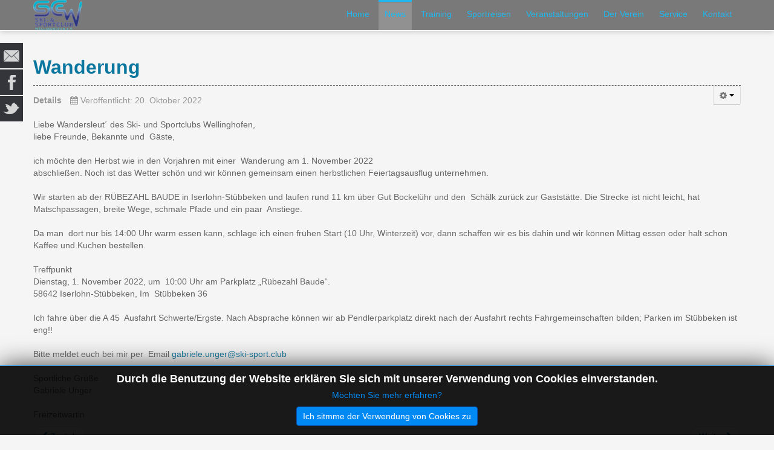

--- FILE ---
content_type: text/html; charset=utf-8
request_url: https://ski-sport.club/index.php/news/newsblog/322-wanderung-2
body_size: 10529
content:
<!DOCTYPE html>
<!--[if lt IE 7]>      <html class="no-js lt-ie9 lt-ie8 lt-ie7"  lang="de-de"> <![endif]-->
<!--[if IE 7]>         <html class="no-js lt-ie9 lt-ie8"  lang="de-de"> <![endif]-->
<!--[if IE 8]>         <html class="no-js lt-ie9"  lang="de-de"> <![endif]-->
<!--[if gt IE 8]><!--> <html class="no-js" lang="de-de"> <!--<![endif]-->
    <head>
        <meta http-equiv="X-UA-Compatible" content="IE=edge,chrome=1">
        <base href="https://ski-sport.club/index.php/news/newsblog/322-wanderung-2" />
	<meta http-equiv="content-type" content="text/html; charset=utf-8" />
	<meta name="author" content="Markus van Klev" />
	<meta name="viewport" content="width=device-width, initial-scale=1.0" />
	<meta name="generator" content="Joomla! - Open Source Content Management" />
	<title>Wanderung</title>
	<link href="/templates/pri_simple/favicon.ico" rel="shortcut icon" type="image/vnd.microsoft.icon" />
	<link href="/templates/pri_simple/css/bootstrap.min.css" rel="stylesheet" type="text/css" />
	<link href="/templates/pri_simple/css/bootstrap-responsive.min.css" rel="stylesheet" type="text/css" />
	<link href="/plugins/system/helix/css/font-awesome.css" rel="stylesheet" type="text/css" />
	<link href="/plugins/system/helix/css/mobile-menu.css" rel="stylesheet" type="text/css" />
	<link href="/templates/pri_simple/css/template.css" rel="stylesheet" type="text/css" />
	<link href="/templates/pri_simple/css/presets/preset6.css" rel="stylesheet" type="text/css" />
	<link href="/plugins/system/mediabox_ck/assets/mediaboxck.css" rel="stylesheet" type="text/css" />
	<link href="/media/mod_social_slider/css/style.css?7700807b90e3acc3fc8d0e58d2ce7f39" rel="stylesheet" type="text/css" />
	<link href="/modules/mod_jbcookies/assets/css/jbcookies.css?7700807b90e3acc3fc8d0e58d2ce7f39" rel="stylesheet" type="text/css" />
	<link href="/media/system/css/modal.css?7700807b90e3acc3fc8d0e58d2ce7f39" rel="stylesheet" type="text/css" />
	<style type="text/css">
.container{max-width:1170px}
#sp-header-wrapper{padding: 0 !important; }

#sp-main-body-wrapper{background: rgba(246, 180, 74, 0) !important; padding: 30px 0 !important; }

#sp-contentbottom-wrapper{padding: 40px 0 !important; }

#sp-header-wrapper{padding: 0 !important; }

#sp-main-body-wrapper{background: rgba(246, 180, 74, 0) !important; padding: 30px 0 !important; }

#sp-contentbottom-wrapper{padding: 40px 0 !important; }

#sp-copyright-wrapper{padding: 10px 0 !important; }

			#mbCenter, #mbToolbar {
	background-color: #1a1a1a;
	-webkit-border-radius: 10px;
	-khtml-border-radius: 10px;
	-moz-border-radius: 10px;
	border-radius: 10px;
	-webkit-box-shadow: 0px 5px 20px rgba(0,0,0,0.50);
	-khtml-box-shadow: 0px 5px 20px rgba(0,0,0,0.50);
	-moz-box-shadow: 0px 5px 20px rgba(0,0,0,0.50);
	box-shadow: 0px 5px 20px rgba(0,0,0,0.50);
	/* For IE 8 */
	-ms-filter: "progid:DXImageTransform.Microsoft.Shadow(Strength=5, Direction=180, Color='#000000')";
	/* For IE 5.5 - 7 */
	filter: progid:DXImageTransform.Microsoft.Shadow(Strength=5, Direction=180, Color='#000000');
	}
	
	#mbOverlay {
		background-color: #000000;
	}
	
	#mbCenter.mbLoading {
		background-color: #1a1a1a;
	}
	
	#mbBottom {
		color: #999999;
	}
	
	#mbTitle, #mbPrevLink, #mbNextLink, #mbCloseLink, #mbPlayLink, #mbPauseLink, #mbZoomMinus, #mbZoomValue, #mbZoomPlus {
		color: #ffffff;
	}
		.jj_sl_navigation li a {
			background-color:#33353b;
			text-align:left;
			color:#ffffff !important;
		}
		.jj_sl_navigation .jj_sprite {
			background-image: url(https://ski-sport.club/media/mod_social_slider/icons/sprite-white.png);
		}@media screen and (max-width: 480px){
				.jj_sl_navigation { display: none; }
			}.jj_sl_navigation { top:70px;
			}.jj_sl_navigation .jj_sl_custom1 a:hover{
			background-color: #21b8ef;
		 }
		 .jj_sl_navigation .jj_sl_custom2 a:hover{
			background-color: #000000;
		 }
		 .jj_sl_navigation .jj_sl_custom3 a:hover{
			background-color: #000000;
		 }
		 .jj_sl_navigation .jj_sl_custom4 a:hover{
			background-color: #000000;
		 }
		 .jj_sl_navigation .jj_sl_custom5 a:hover{
			background-color: #000000;
		 }
				.jj_sl_navigation .jj_sprite_custom.jj_custom1 {
					background-image: url(https://ski-sport.club/media/mod_social_slider/icons/mail_white.png);
				}
				.jj_sl_navigation .jj_sprite_custom.jj_custom2 {
					background-image: url(https://ski-sport.club/media/mod_social_slider/icons/icon.png);
				}
				.jj_sl_navigation .jj_sprite_custom.jj_custom3 {
					background-image: url(https://ski-sport.club/media/mod_social_slider/icons/icon.png);
				}
				.jj_sl_navigation .jj_sprite_custom.jj_custom4 {
					background-image: url(https://ski-sport.club/media/mod_social_slider/icons/icon.png);
				}
				.jj_sl_navigation .jj_sprite_custom.jj_custom5 {
					background-image: url(https://ski-sport.club/media/mod_social_slider/icons/icon.png);
				}
	</style>
	<script type="application/json" class="joomla-script-options new">{"csrf.token":"d7c81de78f182a1e223cc2e9d0afad81","system.paths":{"root":"","base":""}}</script>
	<script src="/media/jui/js/jquery.min.js?7700807b90e3acc3fc8d0e58d2ce7f39" type="text/javascript"></script>
	<script src="/media/jui/js/jquery-noconflict.js?7700807b90e3acc3fc8d0e58d2ce7f39" type="text/javascript"></script>
	<script src="/media/jui/js/jquery-migrate.min.js?7700807b90e3acc3fc8d0e58d2ce7f39" type="text/javascript"></script>
	<script src="/media/jui/js/bootstrap.min.js?7700807b90e3acc3fc8d0e58d2ce7f39" type="text/javascript"></script>
	<script src="/media/system/js/caption.js?7700807b90e3acc3fc8d0e58d2ce7f39" type="text/javascript"></script>
	<script src="/plugins/system/helix/js/jquery-noconflict.js" type="text/javascript"></script>
	<script src="/plugins/system/helix/js/modernizr-2.6.2.min.js" type="text/javascript"></script>
	<script src="/plugins/system/helix/js/helix.core.js" type="text/javascript"></script>
	<script src="/plugins/system/helix/js/menu.js" type="text/javascript"></script>
	<script src="/plugins/system/mediabox_ck/assets/mediaboxck.min.js?ver=2.3.5" type="text/javascript"></script>
	<script src="/media/system/js/mootools-core.js?7700807b90e3acc3fc8d0e58d2ce7f39" type="text/javascript"></script>
	<script src="/media/system/js/core.js?7700807b90e3acc3fc8d0e58d2ce7f39" type="text/javascript"></script>
	<script src="/media/system/js/mootools-more.js?7700807b90e3acc3fc8d0e58d2ce7f39" type="text/javascript"></script>
	<script src="/media/system/js/modal.js?7700807b90e3acc3fc8d0e58d2ce7f39" type="text/javascript"></script>
	<script type="text/javascript">
jQuery(function($){ initTooltips(); $("body").on("subform-row-add", initTooltips); function initTooltips (event, container) { container = container || document;$(container).find(".hasTooltip").tooltip({"html": true,"container": "body"});} });jQuery(window).on('load',  function() {
				new JCaption('img.caption');
			});spnoConflict(function($){

					function mainmenu() {
						$('.sp-menu').spmenu({
							startLevel: 0,
							direction: 'ltr',
							initOffset: {
								x: 0,
								y: 0
							},
							subOffset: {
								x: 0,
								y: 0
							},
							center: 0
						});
			}

			mainmenu();

			$(window).on('resize',function(){
				mainmenu();
			});


			});
						Mediabox.scanPage = function() {
							var links = jQuery('a').filter(function(i) {
								if ( jQuery(this).attr('rel') 
										&& jQuery(this).data('mediaboxck_done') != '1') {
									var patt = new RegExp(/^lightbox/i);
									return patt.test(jQuery(this).attr('rel'));
								}
							});
							if (! links.length) return false;

							new Mediaboxck(links, {
								overlayOpacity : 	0.7,
								resizeOpening : 	1,
								resizeDuration : 	240,
								initialWidth : 		320,
								initialHeight : 	180,
								fullWidth : 		'0',
								defaultWidth : 		'640',
								defaultHeight : 	'360',
								showCaption : 		1,
								showCounter : 		1,
								loop : 				0,
								isMobileEnable: 	1,
								// mobileDetection: 	'resolution',
								isMobile: 			false,
								mobileResolution: 	'640',
								attribType :		'rel',
								showToolbar :		'0',
								diapoTime :			'3000',
								diapoAutoplay :		'0',
								medialoop :		false,
								showZoom :		0,
								counterText: '({x} of {y})',
								playerpath: '/plugins/system/mediabox_ck/assets/NonverBlaster.swf'
							}, null, function(curlink, el) {
								var rel0 = curlink.rel.replace(/[[]|]/gi," ");
								var relsize = rel0.split(" ");
								return (curlink == el) || ((curlink.rel.length > 8) && el.rel.match(relsize[1]));
							});
						};
					jQuery(document).ready(function(){
						Mediabox.scanPage();
					});

		jQuery(function($) {
			SqueezeBox.initialize({});
			initSqueezeBox();
			$(document).on('subform-row-add', initSqueezeBox);

			function initSqueezeBox(event, container)
			{
				SqueezeBox.assign($(container || document).find('a.jbcookies').get(), {
					parse: 'rel'
				});
			}
		});

		window.jModalClose = function () {
			SqueezeBox.close();
		};

		// Add extra modal close functionality for tinyMCE-based editors
		document.onreadystatechange = function () {
			if (document.readyState == 'interactive' && typeof tinyMCE != 'undefined' && tinyMCE)
			{
				if (typeof window.jModalClose_no_tinyMCE === 'undefined')
				{
					window.jModalClose_no_tinyMCE = typeof(jModalClose) == 'function'  ?  jModalClose  :  false;

					jModalClose = function () {
						if (window.jModalClose_no_tinyMCE) window.jModalClose_no_tinyMCE.apply(this, arguments);
						tinyMCE.activeEditor.windowManager.close();
					};
				}

				if (typeof window.SqueezeBoxClose_no_tinyMCE === 'undefined')
				{
					if (typeof(SqueezeBox) == 'undefined')  SqueezeBox = {};
					window.SqueezeBoxClose_no_tinyMCE = typeof(SqueezeBox.close) == 'function'  ?  SqueezeBox.close  :  false;

					SqueezeBox.close = function () {
						if (window.SqueezeBoxClose_no_tinyMCE)  window.SqueezeBoxClose_no_tinyMCE.apply(this, arguments);
						tinyMCE.activeEditor.windowManager.close();
					};
				}
			}
		};
		
	</script>

            

<!-- BEGIN Advanced Google Analytics - http://deconf.com/advanced-google-analytics-joomla/ -->

<script type="text/javascript">
(function($){
	$(window).load(function() {
		if (this._gat) {
			tks = this._gat._getTrackers();
			ga_track = function(p) {
				for (i=0; i < tks.length; i++) {
					var n = tks[i]._getName() !== "" ? tks[i]._getName()+"." : "";
					a = [];
					for (i2=0; i2 < p.length; i2++) {
						var b = i2===0 ? n+p[i2] : p[i2];
						a.push(b);
					}
					_gaq.push(a);
				}
			};
			$('a').filter(function() {
				return this.href.match(/.*\.(zip|mp3|mpeg|pdf|doc*|ppt*|xls*|jpeg|png|gif|tiff)/);
			}).click(function(e) {
				ga_track(['_trackEvent', 'download', 'click', this.href]);
			});
			$('a[href^="mailto"]').click(function(e) {
				ga_track(['_trackSocial', 'email', 'send', this.href]);
			 });
			var loc = location.host.split('.');
			while (loc.length > 2) { loc.shift(); }
			loc = loc.join('.');
			var localURLs = [
							  loc,
							  'ski-club-wellinghofen.de'
							];
			$('a[href^="http"]').filter(function() {
				for (var i = 0; i < localURLs.length; i++) {
					if (this.href.indexOf(localURLs[i]) == -1) return this.href;
				}
			}).click(function(e) {
				ga_track(['_trackEvent', 'outbound', 'click', this.href]);
			});
		}
	});
})(jQuery);
</script>

<script type="text/javascript">
var _gaq = _gaq || [];
_gaq.push(['_setAccount', 'UA-52065827-1'], ['_gat._anonymizeIp'], ['_setCustomVar',1,'author','Markus van Klev',3], ['_setCustomVar',2,'categories','Newsblog',3], ['_setCustomVar',3,'year','2022',3], ['_setCustomVar',4,'user-type','guest',3], ['_trackPageview']);

(function() {
var ga = document.createElement('script'); ga.type = 'text/javascript'; ga.async = true;
ga.src = ('https:' == document.location.protocol ? 'https://' : 'http://') + 'stats.g.doubleclick.net/dc.js';
var s = document.getElementsByTagName('script')[0]; s.parentNode.insertBefore(ga, s);
})();

</script>
<!-- END Advanced Google Analytics -->


</head>
    <body  class="article subpage  ltr preset6 menu-newsblog responsive bg hfeed clearfix">
		<div class="body-innerwrapper">
        <!--[if lt IE 8]>
        <div class="chromeframe alert alert-danger" style="text-align:center">You are using an <strong>outdated</strong> browser. Please <a target="_blank" href="http://browsehappy.com/">upgrade your browser</a> or <a target="_blank" href="http://www.google.com/chromeframe/?redirect=true">activate Google Chrome Frame</a> to improve your experience.</div>
        <![endif]-->
        <header id="sp-header-wrapper" 
                class=" "><div class="container"><div class="row-fluid" id="header">
<div id="sp-logo" class="span4"><div class="logo-wrapper"><a href="/"><img alt="" class="image-logo" src="/images/Logo2018.png" /></a></div></div>

<div id="sp-menu" class="span8">	


			<div id="sp-main-menu" class="visible-desktop">
				<ul class="sp-menu level-0"><li class="menu-item first"><a href="https://ski-sport.club/" class="menu-item first" ><span class="menu"><span class="menu-title">Home</span></span></a></li><li class="menu-item active parent "><a href="/index.php/news" class="menu-item active parent " ><span class="menu"><span class="menu-title">News</span></span></a><div class="sp-submenu"><div class="sp-submenu-wrap"><div class="sp-submenu-inner clearfix" style="width: 200px;"><div class="megacol col1 first" style="width: 200px;"><ul class="sp-menu level-1"><li class="menu-item active first"><a href="/index.php/news/newsblog" class="menu-item active first" ><span class="menu"><span class="menu-title">Newsblog</span></span></a></li><li class="menu-item last"><a href="/index.php/news/newsletter" class="menu-item last" ><span class="menu"><span class="menu-title">Newsletter Anmeldung</span></span></a></li></ul></div></div></div></div></li><li class="menu-item parent "><a href="/index.php/trainig" class="menu-item parent " ><span class="menu"><span class="menu-title">Training</span></span></a><div class="sp-submenu"><div class="sp-submenu-wrap"><div class="sp-submenu-inner clearfix" style="width: 200px;"><div class="megacol col1 first" style="width: 200px;"><ul class="sp-menu level-1"><li class="menu-item first parent "><a href="/index.php/trainig/uebersicht" class="menu-item first parent " ><span class="menu"><span class="menu-title">Übersicht</span></span></a><div class="sp-submenu"><div class="sp-submenu-wrap"><div class="sp-submenu-inner clearfix" style="width: 200px;"><div class="megacol col1 first" style="width: 200px;"><ul class="sp-menu level-2"><li class="menu-item first"><a href="/index.php/trainig/uebersicht/fit-mix-und-volleyball" class="menu-item first" ><span class="menu"><span class="menu-title">Fit-Mix und Volleyball</span></span></a></li><li class="menu-item"><a href="/index.php/trainig/uebersicht/yoga" class="menu-item" ><span class="menu"><span class="menu-title">Yoga</span></span></a></li><li class="menu-item"><a href="/index.php/trainig/uebersicht/fit-mixx" class="menu-item" ><span class="menu"><span class="menu-title">Fit-Mix</span></span></a></li><li class="menu-item"><a href="/index.php/trainig/uebersicht/badminton" class="menu-item" ><span class="menu"><span class="menu-title">Badminton</span></span></a></li><li class="menu-item"><a href="/index.php/trainig/uebersicht/grosse-spiele" class="menu-item" ><span class="menu"><span class="menu-title">Große Spiele</span></span></a></li><li class="menu-item"><a href="/index.php/trainig/uebersicht/sanftes-rueckentraining" class="menu-item" ><span class="menu"><span class="menu-title">Sanftes Rückentraining</span></span></a></li><li class="menu-item"><a href="/index.php/trainig/uebersicht/turnen-eltern-kind" class="menu-item" ><span class="menu"><span class="menu-title">Eltern-Kind-Turnen</span></span></a></li><li class="menu-item"><a href="/index.php/trainig/uebersicht/turnen-kleinkinder" class="menu-item" ><span class="menu"><span class="menu-title">Kleinkinder-Turnen (ohne Eltern)</span></span></a></li><li class="menu-item last"><a href="/index.php/trainig/uebersicht/turnen-kinder" class="menu-item last" ><span class="menu"><span class="menu-title">Kinderturnen</span></span></a></li></ul></div></div></div></div></li><li class="menu-item parent "><a href="#" class="menu-item parent "><span class="menu"><span class="menu-title">Kurs-Angebote</span></span></a><div class="sp-submenu"><div class="sp-submenu-wrap"><div class="sp-submenu-inner clearfix" style="width: 200px;"><div class="megacol col1 first" style="width: 200px;"><ul class="sp-menu level-2"><li class="menu-item first"><a href="/index.php/trainig/kurs-angebote/aqua-fitness" class="menu-item first" ><span class="menu"><span class="menu-title">Aqua-Fitness</span></span></a></li><li class="menu-item last"><a href="/index.php/trainig/kurs-angebote/fit-mix" class="menu-item last" ><span class="menu"><span class="menu-title">Fit-Mix</span></span></a></li></ul></div></div></div></div></li><li class="menu-item last parent "><a href="#" class="menu-item last parent "><span class="menu"><span class="menu-title">Specials</span></span></a><div class="sp-submenu"><div class="sp-submenu-wrap"><div class="sp-submenu-inner clearfix" style="width: 200px;"><div class="megacol col1 first" style="width: 200px;"><ul class="sp-menu level-2"><li class="menu-item first"><a href="/index.php/trainig/specials/wasserski" class="menu-item first" ><span class="menu"><span class="menu-title">Wasserski</span></span></a></li><li class="menu-item"><a href="/index.php/trainig/specials/langlauf-golfplatz-winterhalbjahr" class="menu-item" ><span class="menu"><span class="menu-title">Langlauf auf dem Golfplatz</span></span></a></li><li class="menu-item last"><a href="/index.php/trainig/specials/beachvolleyball" class="menu-item last" ><span class="menu"><span class="menu-title">Beachvolleyball</span></span></a></li></ul></div></div></div></div></li></ul></div></div></div></div></li><li class="menu-item parent "><a href="/index.php/sportreisen" class="menu-item parent " ><span class="menu"><span class="menu-title">Sportreisen</span></span></a><div class="sp-submenu"><div class="sp-submenu-wrap"><div class="sp-submenu-inner clearfix" style="width: 200px;"><div class="megacol col1 first" style="width: 200px;"><ul class="sp-menu level-1"><li class="menu-item first"><a href="/index.php/sportreisen/sportreisen" class="menu-item first" ><span class="menu"><span class="menu-title">Sportreisen</span></span></a></li></ul></div></div></div></div></li><li class="menu-item parent "><a href="/index.php/veranstaltungen" class="menu-item parent " ><span class="menu"><span class="menu-title">Veranstaltungen</span></span></a><div class="sp-submenu"><div class="sp-submenu-wrap"><div class="sp-submenu-inner clearfix" style="width: 200px;"><div class="megacol col1 first" style="width: 200px;"><ul class="sp-menu level-1"><li class="menu-item first"><a href="/index.php/veranstaltungen/scw-termine" class="menu-item first" ><span class="menu"><span class="menu-title">SCW Termine</span></span></a></li><li class="menu-item last"><a href="/index.php/veranstaltungen/fortbildungen" class="menu-item last" ><span class="menu"><span class="menu-title">Aus- und Fortbildungen</span></span></a></li></ul></div></div></div></div></li><li class="menu-item parent "><a href="/index.php/der-verein" class="menu-item parent " ><span class="menu"><span class="menu-title">Der Verein</span></span></a><div class="sp-submenu"><div class="sp-submenu-wrap"><div class="sp-submenu-inner clearfix" style="width: 200px;"><div class="megacol col1 first" style="width: 200px;"><ul class="sp-menu level-1"><li class="menu-item first"><a href="/index.php/der-verein/ueber-uns" class="menu-item first" ><span class="menu"><span class="menu-title">Über uns</span></span></a></li><li class="menu-item"><a href="/index.php/der-verein/mitarbeiter" class="menu-item" ><span class="menu"><span class="menu-title">Mitarbeiter</span></span></a></li><li class="menu-item last"><a href="/index.php/der-verein/mitglied-werden" class="menu-item last" ><span class="menu"><span class="menu-title">Mitglied werden</span></span></a></li></ul></div></div></div></div></li><li class="menu-item parent "><a href="/index.php/service" class="menu-item parent " ><span class="menu"><span class="menu-title">Service</span></span></a><div class="sp-submenu"><div class="sp-submenu-wrap"><div class="sp-submenu-inner clearfix" style="width: 200px;"><div class="megacol col1 first" style="width: 200px;"><ul class="sp-menu level-1"><li class="menu-item first"><a href="/index.php/service/downloads" class="menu-item first" ><span class="menu"><span class="menu-title">Downloads</span></span></a></li><li class="menu-item last"><a href="/index.php/service/links" class="menu-item last" ><span class="menu"><span class="menu-title">Links</span></span></a></li></ul></div></div></div></div></li><li class="menu-item last parent "><a href="/index.php/kontakt" class="menu-item last parent " ><span class="menu"><span class="menu-title">Kontakt</span></span></a><div class="sp-submenu"><div class="sp-submenu-wrap"><div class="sp-submenu-inner clearfix" style="width: 200px;"><div class="megacol col1 first" style="width: 200px;"><ul class="sp-menu level-1"><li class="menu-item first"><a href="/index.php/kontakt/kontaktdaten-geschaeftsstelle" class="menu-item first" ><span class="menu"><span class="menu-title">Kontaktdaten Geschäftsstelle</span></span></a></li><li class="menu-item last"><a href="/index.php/kontakt/kontaktdaten-vereinsheim" class="menu-item last" ><span class="menu"><span class="menu-title">Kontaktdaten Vereinsheim</span></span></a></li></ul></div></div></div></div></li></ul>        
			</div>  				
			</div>
</div></div></header><section id="sp-main-body-wrapper" 
                class=" "><div class="container"><div class="row-fluid" id="main-body">
<div id="sp-message-area" class="span12"><section id="sp-component-area-wrapper" 
                class=" "><div class="row-fluid" id="component-area">
<div id="sp-component-area" class="span12"><section id="sp-component-wrapper"><div id="sp-component"><div id="system-message-container">
	</div>
<div class="item-page">
				<div class="page-header">
		<h2>
															<a href="/index.php/news/newsblog/322-wanderung-2"> Wanderung</a>
									</h2>
	</div>
						<div class="btn-group pull-right">
			<a class="btn dropdown-toggle" data-toggle="dropdown" href="#"> <span class="icon-cog"></span> <span class="caret"></span> </a>
						<ul class="dropdown-menu actions">
								<li class="print-icon"> <a href="/index.php/news/newsblog/322-wanderung-2?tmpl=component&amp;print=1&amp;layout=default" title="Eintrag ausdrucken < Wanderung >" onclick="window.open(this.href,'win2','status=no,toolbar=no,scrollbars=yes,titlebar=no,menubar=no,resizable=yes,width=640,height=480,directories=no,location=no'); return false;" rel="nofollow">			<span class="icon-print" aria-hidden="true"></span>
		Drucken	</a> </li>
												<li class="email-icon"> <a href="/index.php/component/mailto/?tmpl=component&amp;template=pri_simple&amp;link=6fb6ec82085e6ce1b053a13c7459dcdc95e6b8d3" title="Link einem Freund via E-Mail senden" onclick="window.open(this.href,'win2','width=400,height=450,menubar=yes,resizable=yes'); return false;" rel="nofollow">			<span class="icon-envelope" aria-hidden="true"></span>
		E-Mail	</a> </li>
											</ul>
		</div>
			
			<div class="article-info muted">
			<dl class="article-info">
			<dt class="article-info-term">Details</dt>

									
							<dd class="published">
					<span class="icon-calendar"></span> Veröffentlicht: 20. Oktober 2022				</dd>
			
											
										</dl>
		</div>
	
			
			
		
								<p>Liebe Wandersleut´ des Ski- und Sportclubs Wellinghofen,<br />liebe Freunde, Bekannte und  Gäste,<br /><br />ich möchte den Herbst wie in den Vorjahren mit einer  Wanderung am 1. November 2022 <br />abschließen. Noch ist das Wetter schön und wir können gemeinsam einen herbstlichen Feiertagsausflug unternehmen.<br /><br />Wir starten ab der RÜBEZAHL BAUDE in Iserlohn-Stübbeken und laufen rund 11 km über Gut Bockelühr und den  Schälk zurück zur Gaststätte. Die Strecke ist nicht leicht, hat  Matschpassagen, breite Wege, schmale Pfade und ein paar  Anstiege.<br /><br />Da man  dort nur bis 14:00 Uhr warm essen kann, schlage ich einen frühen Start (10 Uhr, Winterzeit) vor, dann schaffen wir es bis dahin und wir können Mittag essen oder halt schon Kaffee und Kuchen bestellen.<br /><br />Treffpunkt<br />Dienstag, 1. November 2022, um  10:00 Uhr am Parkplatz „Rübezahl Baude“.<br />58642 Iserlohn-Stübbeken, Im  Stübbeken 36<br /><br />Ich fahre über die A 45  Ausfahrt Schwerte/Ergste. Nach Absprache können wir ab Pendlerparkplatz direkt nach der Ausfahrt rechts Fahrgemeinschaften bilden; Parken im Stübbeken ist eng!!<br /><br />Bitte meldet euch bei mir per  Email <span id="cloakb10bbecd1d1b1c7436b0050ade2f6cd1">Diese E-Mail-Adresse ist vor Spambots geschützt! Zur Anzeige muss JavaScript eingeschaltet sein!</span><script type='text/javascript'>
				document.getElementById('cloakb10bbecd1d1b1c7436b0050ade2f6cd1').innerHTML = '';
				var prefix = '&#109;a' + 'i&#108;' + '&#116;o';
				var path = 'hr' + 'ef' + '=';
				var addyb10bbecd1d1b1c7436b0050ade2f6cd1 = 'g&#97;br&#105;&#101;l&#101;.&#117;ng&#101;r' + '&#64;';
				addyb10bbecd1d1b1c7436b0050ade2f6cd1 = addyb10bbecd1d1b1c7436b0050ade2f6cd1 + 'sk&#105;-sp&#111;rt' + '&#46;' + 'cl&#117;b';
				var addy_textb10bbecd1d1b1c7436b0050ade2f6cd1 = 'g&#97;br&#105;&#101;l&#101;.&#117;ng&#101;r' + '&#64;' + 'sk&#105;-sp&#111;rt' + '&#46;' + 'cl&#117;b';document.getElementById('cloakb10bbecd1d1b1c7436b0050ade2f6cd1').innerHTML += '<a ' + path + '\'' + prefix + ':' + addyb10bbecd1d1b1c7436b0050ade2f6cd1 + '\'>'+addy_textb10bbecd1d1b1c7436b0050ade2f6cd1+'<\/a>';
		</script><br /><br />Sportliche Grüße<br />Gabriele Unger<br /><br />Freizeitwartin</p> 
	
	<ul class="pager pagenav">
	<li class="previous">
		<a class="hasTooltip" title="„Skibasar“ im Autohaus Bonnermann &amp; Hüls in Dortmund" aria-label="Vorheriger Beitrag: „Skibasar“ im Autohaus Bonnermann &amp; Hüls in Dortmund" href="/index.php/news/newsblog/323-skibasar-im-autohaus-bonnermann-huels-in-dortmund-7" rel="prev">
			<span class="icon-chevron-left" aria-hidden="true"></span> <span aria-hidden="true">Zurück</span>		</a>
	</li>
	<li class="next">
		<a class="hasTooltip" title="Einladung Oktoberfest 2022" aria-label="Nächster Beitrag: Einladung Oktoberfest 2022" href="/index.php/news/newsblog/314-einladung-oktoberfest-2022" rel="next">
			<span aria-hidden="true">Weiter</span> <span class="icon-chevron-right" aria-hidden="true"></span>		</a>
	</li>
</ul>
						 </div>
</div></section></div>
</div></section><section id="sp-contentbottom-wrapper" 
                class=" "><div class="container"><div class="row-fluid" id="contentbottom">
<div id="sp-contentbottom1" class="span12">	<div class="module ">	
		<div class="mod-wrapper clearfix">		
						<div class="mod-content clearfix">	
				<div class="mod-inner clearfix">
						<!--googleoff: all-->
			<style type="text/css">  
			.jb.decline.link {
				color: #37a4fc;
				padding: 0;
			}
		</style>
		<!-- Template Decline -->
		<div class="jb cookie-decline " style="display: none;">
			<p>
				Für optimalen Benutzerservice auf dieser Webseite verwenden wir Cookies.				<span class="btn btn-link jb decline link">Cookies löschen</span>
			</p>
		</div>
				<!-- Template Default bootstrap -->
		<div class="jb cookie bottom black blue ">
		    
			<!-- BG color -->
			<div class="jb cookie-bg black"></div>
		    
			<h2>Durch die Benutzung der Website erklären Sie sich mit unserer Verwendung von Cookies einverstanden.</h2>
		     
			<p> 															<!-- Button to trigger modal -->
						<a href="#jbcookies" data-toggle="modal" data-target="#jbcookies">Möchten Sie mehr erfahren?</a>
												</p>
		    
			<div class="btn jb accept blue">Ich sitmme der Verwendung von Cookies zu</div>
		    
		</div>
		
				    <!-- Modal -->
		    				<div id="jbcookies" class="modal hide fade">
					<div class="modal-header">
						<button type="button" class="close" data-dismiss="modal" aria-hidden="true">×</button>
						<h3>Information Cookies</h3>
					</div>
					<div class="modal-body">
						Cookies sind für die korrekte Funktionsweise einer Website wichtig. Um Ihnen eine angenehmere Erfahrung zu bieten, nutzen wir Cookies zum Speichern Ihrer Anmeldedaten, um für sichere Anmeldung zu sorgen, um statistische Daten zur Optimierung der Website-Funktionen zu erheben und um Ihnen Inhalt bereitzustellen, der auf Ihre Interessen zugeschnitten ist. Klicken Sie auf „Stimme zu und weiter“, um Cookies zu akzeptieren und direkt zur Website weiter zu navigieren.					</div>
					<div class="modal-footer">
						<button class="btn" data-dismiss="modal" aria-hidden="true">Schließen</button>
					</div>
				</div>
						
		<!--googleon: all-->
	<script type="text/javascript">
	    jQuery(document).ready(function () { 
	    	var url = 'https://ski-sport.club/';
			
			function setCookie(c_name,value,exdays,domain)
			{
				if (domain) {domain = '; domain=' + domain}
				var exdate=new Date();
				exdate.setDate(exdate.getDate() + exdays);
				var c_value=escape(value) + ((exdays==null) ? "" : "; expires="+exdate.toUTCString()) + "; path=/" + domain;

				document.cookie=c_name + "=" + c_value;
			}
			
			function readCookie(name) {
				var nameEQ = name + "=";
				var jb = document.cookie.split(';');
				for(var i=0;i < jb.length;i++) {
					var c = jb[i];
					while (c.charAt(0)==' ') c = c.substring(1,c.length);
						if (c.indexOf(nameEQ) == 0) return c.substring(nameEQ.length,c.length);
					}
				return null;
			}
		    
			var $jb_cookie = jQuery('.jb.cookie');
			var $jb_infoaccept = jQuery('.jb.accept');
			var jbcookies = readCookie('jbcookies');
			if(!(jbcookies == "yes")){
				$jb_cookie.delay(1000).slideDown('fast'); 
				$jb_infoaccept.click(function(){
					setCookie("jbcookies","yes",90,"");
					$jb_cookie.slideUp('slow');
					jQuery('.jb.cookie-decline').fadeIn('slow', function() {});

									});
			}

			jQuery('.jb.decline').click(function(){
				setCookie("jbcookies","",0,"");
									window.location.reload();
							});
	    });
	</script>

				</div>
			</div>
		</div>
	</div>
	<div class="gap"></div>
	</div>
</div></div></section></div>
</div></div></section><section id="sp-copyright-wrapper" 
                class=" "><div class="container"><div class="row-fluid" id="copyright">
<div id="sp-copyright" class="span5"><span class="copyright">Copyright ©  2026 Ski- und Sportclub Wellinghofen e.V. - All Rights Reserved.</span> </div>

<div id="sp-socialmedia" class="span4">	<div class="module ">	
		<div class="mod-wrapper clearfix">		
						<div class="mod-content clearfix">	
				<div class="mod-inner clearfix">
					

<div class="custom"  >
	<p><a href="/index.php/news/newsletter" target="_blank"><img src="/media/mod_social_slider/icons/mail_white.png" alt="" width="32" height="32" /></a><a href="https://www.facebook.com/" target="_blank"><img src="/media/mod_social_slider/icons/facebook-white.png" alt="" width="32" height="32" /></a><a href="https://twitter.com/SCWeV" target="_blank"><img src="/media/mod_social_slider/icons/twitter-white.png" alt="" width="32" height="32" /></a></p></div>
				</div>
			</div>
		</div>
	</div>
	<div class="gap"></div>
	</div>

<div id="sp-social" class="span3"><ul class="nav ">
<li class="item-121"><a href="/index.php/impressum" >Impressum</a></li><li class="item-354"><a href="/index.php/datenschutz" >Datenschutz</a></li></ul>
<ul class="jj_sl_navigation jj_transition left"><li class="jj_sl_custom1"><a href="/index.php/news/newsletter" target="_blank"><span class="jj_social_text">Newsletter</span><span class="jj_sprite_custom jj_custom1"></span></a></li><li class="jj_sl_facebook"><a href="https://www.facebook.com/scwev" target="_blank"><span class="jj_social_text">Bei Facebook teilen</span><span class="jj_sprite jj_facebook"></span></a></li><li class="jj_sl_twitter"><a href="https://twitter.com/SCWeV" target="_blank"><span class="jj_social_text">Bei Twitter teilen</span><span class="jj_sprite jj_twitter"></span></a></li></ul></div>
</div></div></section>	

		<a class="hidden-desktop btn btn-inverse sp-main-menu-toggler" href="#" data-toggle="collapse" data-target=".nav-collapse">
			<i class="icon-align-justify"></i>
		</a>

		<div class="hidden-desktop sp-mobile-menu nav-collapse collapse">
			<ul class=""><li class="menu-item first"><a href="https://ski-sport.club/" class="menu-item first" ><span class="menu"><span class="menu-title">Home</span></span></a></li><li class="menu-item active parent"><a href="/index.php/news" class="menu-item active parent" ><span class="menu"><span class="menu-title">News</span></span></a><span class="sp-menu-toggler collapsed" data-toggle="collapse" data-target=".collapse-103"><i class="icon-angle-right"></i><i class="icon-angle-down"></i></span><ul class="collapse collapse-103"><li class="menu-item active first"><a href="/index.php/news/newsblog" class="menu-item active first" ><span class="menu"><span class="menu-title">Newsblog</span></span></a></li><li class="menu-item last"><a href="/index.php/news/newsletter" class="menu-item last" ><span class="menu"><span class="menu-title">Newsletter Anmeldung</span></span></a></li></ul></li><li class="menu-item parent"><a href="/index.php/trainig" class="menu-item parent" ><span class="menu"><span class="menu-title">Training</span></span></a><span class="sp-menu-toggler collapsed" data-toggle="collapse" data-target=".collapse-128"><i class="icon-angle-right"></i><i class="icon-angle-down"></i></span><ul class="collapse collapse-128"><li class="menu-item first parent"><a href="/index.php/trainig/uebersicht" class="menu-item first parent" ><span class="menu"><span class="menu-title">Übersicht</span></span></a><span class="sp-menu-toggler collapsed" data-toggle="collapse" data-target=".collapse-167"><i class="icon-angle-right"></i><i class="icon-angle-down"></i></span><ul class="collapse collapse-167"><li class="menu-item first"><a href="/index.php/trainig/uebersicht/fit-mix-und-volleyball" class="menu-item first" ><span class="menu"><span class="menu-title">Fit-Mix und Volleyball</span></span></a></li><li class="menu-item"><a href="/index.php/trainig/uebersicht/yoga" class="menu-item" ><span class="menu"><span class="menu-title">Yoga</span></span></a></li><li class="menu-item"><a href="/index.php/trainig/uebersicht/fit-mixx" class="menu-item" ><span class="menu"><span class="menu-title">Fit-Mix</span></span></a></li><li class="menu-item"><a href="/index.php/trainig/uebersicht/badminton" class="menu-item" ><span class="menu"><span class="menu-title">Badminton</span></span></a></li><li class="menu-item"><a href="/index.php/trainig/uebersicht/grosse-spiele" class="menu-item" ><span class="menu"><span class="menu-title">Große Spiele</span></span></a></li><li class="menu-item"><a href="/index.php/trainig/uebersicht/sanftes-rueckentraining" class="menu-item" ><span class="menu"><span class="menu-title">Sanftes Rückentraining</span></span></a></li><li class="menu-item"><a href="/index.php/trainig/uebersicht/turnen-eltern-kind" class="menu-item" ><span class="menu"><span class="menu-title">Eltern-Kind-Turnen</span></span></a></li><li class="menu-item"><a href="/index.php/trainig/uebersicht/turnen-kleinkinder" class="menu-item" ><span class="menu"><span class="menu-title">Kleinkinder-Turnen (ohne Eltern)</span></span></a></li><li class="menu-item last"><a href="/index.php/trainig/uebersicht/turnen-kinder" class="menu-item last" ><span class="menu"><span class="menu-title">Kinderturnen</span></span></a></li></ul></li><li class="menu-item parent"><a href="#" class="menu-item parent"><span class="menu"><span class="menu-title">Kurs-Angebote</span></span></a><span class="sp-menu-toggler collapsed" data-toggle="collapse" data-target=".collapse-307"><i class="icon-angle-right"></i><i class="icon-angle-down"></i></span><ul class="collapse collapse-307"><li class="menu-item first"><a href="/index.php/trainig/kurs-angebote/aqua-fitness" class="menu-item first" ><span class="menu"><span class="menu-title">Aqua-Fitness</span></span></a></li><li class="menu-item last"><a href="/index.php/trainig/kurs-angebote/fit-mix" class="menu-item last" ><span class="menu"><span class="menu-title">Fit-Mix</span></span></a></li></ul></li><li class="menu-item last parent"><a href="#" class="menu-item last parent"><span class="menu"><span class="menu-title">Specials</span></span></a><span class="sp-menu-toggler collapsed" data-toggle="collapse" data-target=".collapse-265"><i class="icon-angle-right"></i><i class="icon-angle-down"></i></span><ul class="collapse collapse-265"><li class="menu-item first"><a href="/index.php/trainig/specials/wasserski" class="menu-item first" ><span class="menu"><span class="menu-title">Wasserski</span></span></a></li><li class="menu-item"><a href="/index.php/trainig/specials/langlauf-golfplatz-winterhalbjahr" class="menu-item" ><span class="menu"><span class="menu-title">Langlauf auf dem Golfplatz</span></span></a></li><li class="menu-item last"><a href="/index.php/trainig/specials/beachvolleyball" class="menu-item last" ><span class="menu"><span class="menu-title">Beachvolleyball</span></span></a></li></ul></li></ul></li><li class="menu-item parent"><a href="/index.php/sportreisen" class="menu-item parent" ><span class="menu"><span class="menu-title">Sportreisen</span></span></a><span class="sp-menu-toggler collapsed" data-toggle="collapse" data-target=".collapse-355"><i class="icon-angle-right"></i><i class="icon-angle-down"></i></span><ul class="collapse collapse-355"><li class="menu-item first"><a href="/index.php/sportreisen/sportreisen" class="menu-item first" ><span class="menu"><span class="menu-title">Sportreisen</span></span></a></li></ul></li><li class="menu-item parent"><a href="/index.php/veranstaltungen" class="menu-item parent" ><span class="menu"><span class="menu-title">Veranstaltungen</span></span></a><span class="sp-menu-toggler collapsed" data-toggle="collapse" data-target=".collapse-120"><i class="icon-angle-right"></i><i class="icon-angle-down"></i></span><ul class="collapse collapse-120"><li class="menu-item first"><a href="/index.php/veranstaltungen/scw-termine" class="menu-item first" ><span class="menu"><span class="menu-title">SCW Termine</span></span></a></li><li class="menu-item last"><a href="/index.php/veranstaltungen/fortbildungen" class="menu-item last" ><span class="menu"><span class="menu-title">Aus- und Fortbildungen</span></span></a></li></ul></li><li class="menu-item parent"><a href="/index.php/der-verein" class="menu-item parent" ><span class="menu"><span class="menu-title">Der Verein</span></span></a><span class="sp-menu-toggler collapsed" data-toggle="collapse" data-target=".collapse-118"><i class="icon-angle-right"></i><i class="icon-angle-down"></i></span><ul class="collapse collapse-118"><li class="menu-item first"><a href="/index.php/der-verein/ueber-uns" class="menu-item first" ><span class="menu"><span class="menu-title">Über uns</span></span></a></li><li class="menu-item"><a href="/index.php/der-verein/mitarbeiter" class="menu-item" ><span class="menu"><span class="menu-title">Mitarbeiter</span></span></a></li><li class="menu-item last"><a href="/index.php/der-verein/mitglied-werden" class="menu-item last" ><span class="menu"><span class="menu-title">Mitglied werden</span></span></a></li></ul></li><li class="menu-item parent"><a href="/index.php/service" class="menu-item parent" ><span class="menu"><span class="menu-title">Service</span></span></a><span class="sp-menu-toggler collapsed" data-toggle="collapse" data-target=".collapse-122"><i class="icon-angle-right"></i><i class="icon-angle-down"></i></span><ul class="collapse collapse-122"><li class="menu-item first"><a href="/index.php/service/downloads" class="menu-item first" ><span class="menu"><span class="menu-title">Downloads</span></span></a></li><li class="menu-item last"><a href="/index.php/service/links" class="menu-item last" ><span class="menu"><span class="menu-title">Links</span></span></a></li></ul></li><li class="menu-item last parent"><a href="/index.php/kontakt" class="menu-item last parent" ><span class="menu"><span class="menu-title">Kontakt</span></span></a><span class="sp-menu-toggler collapsed" data-toggle="collapse" data-target=".collapse-115"><i class="icon-angle-right"></i><i class="icon-angle-down"></i></span><ul class="collapse collapse-115"><li class="menu-item first"><a href="/index.php/kontakt/kontaktdaten-geschaeftsstelle" class="menu-item first" ><span class="menu"><span class="menu-title">Kontaktdaten Geschäftsstelle</span></span></a></li><li class="menu-item last"><a href="/index.php/kontakt/kontaktdaten-vereinsheim" class="menu-item last" ><span class="menu"><span class="menu-title">Kontaktdaten Vereinsheim</span></span></a></li></ul></li></ul>   
		</div>
		    <a id="pri-totop" class="backtotop" href="#"><i class="icon-chevron-up"></i></a>

    <script type="text/javascript">
        jQuery(".backtotop").addClass("hidden-top");
			jQuery(window).scroll(function () {
			if (jQuery(this).scrollTop() === 0) {
				jQuery(".backtotop").addClass("hidden-top")
			} else {
				jQuery(".backtotop").removeClass("hidden-top")
			}
		});

		jQuery('.backtotop').click(function () {
			jQuery('body,html').animate({
					scrollTop:0
				}, 1200);
			return false;
		});
    </script>
        
		</div>
    </body>
</html>

--- FILE ---
content_type: text/css
request_url: https://ski-sport.club/templates/pri_simple/css/presets/preset6.css
body_size: 4435
content:
.clearfix {
  *zoom: 1;
}
.clearfix:before,
.clearfix:after {
  display: table;
  content: "";
  line-height: 0;
}
.clearfix:after {
  clear: both;
}
.hide-text {
  font: 0/0 a;
  color: transparent;
  text-shadow: none;
  background-color: transparent;
  border: 0;
}
.input-block-level {
  display: block;
  width: 100%;
  min-height: 30px;
  -webkit-box-sizing: border-box;
  -moz-box-sizing: border-box;
  box-sizing: border-box;
}
a:not(.btn) {
  color: #0b779f;
}
a:not(.btn):hover {
  color: #21B8EF;
}
body {
  color: #666666;
}
body.bg {
  background: #f5f5f5;
}
#sp-header-wrapper {
  background: #797979;
  height: 50px;
  width: 100%;
  -webkit-box-shadow: 0 0 10px 0 rgba(0,0,0,0.3);
  -moz-box-shadow: 0 0 10px 0 rgba(0,0,0,0.3);
  box-shadow: 0 0 10px 0 rgba(0,0,0,0.3);
  z-index: 1001;
}
#sp-header-wrapper .logo {
  background-image: url(../../images/presets/preset6/logo.png);
}
#sp-feature-wrapper {
  background: #868686;
}
#sp-feature-wrapper a:not(.btn) {
  color: #80d6f6;
}
#sp-feature-wrapper a:not(.btn):hover {
  color: #dff5fd;
}
#sp-main-menu ul {
  list-style: none;
  margin: 0;
  padding: 0;
}
#sp-main-menu ul.level-0 > li {
  display: inline-block;
  padding: 0;
  position: relative;
}
#sp-main-menu ul.level-0 > li a {
  color: #21B8EF;
}
#sp-main-menu ul.level-0 > li a .menu-desc {
  color: #999;
}
#sp-main-menu ul.level-0 > li:hover,
#sp-main-menu ul.level-0 > li.active {
  border-top: 3px solid #21B8EF;
}
#sp-main-menu ul.level-0 > li:hover {
  border-top: 3px solid #21B8EF;
}
.module.highlighted {
  background: #3498DB;
}
.module.highlighted a {
  color: #fff !important;
}
#sp-copyright-wrapper,
#sp-footer-wrapper {
  background: #797979;
  color: #fff;
  border-top: 1px solid #6c6c6c;
}
#sp-copyright-wrapper a:not(.btn),
#sp-footer-wrapper a:not(.btn) {
  color: #51c7f2;
}
#sp-copyright-wrapper a:not(.btn):hover,
#sp-footer-wrapper a:not(.btn):hover {
  color: #b0e6f9;
}
#sp-footer-wrapper {
  border-top: 1px solid #6c6c6c;
}
#sp-footer-wrapper::after {
  background: #676767;
}
.sp-border {
  border-top: 1px solid #6c6c6c;
}
.sp-border::after {
  background: #676767;
}
.btn-primary,
button,
input[type='submit'],
input[type='button'],
submit {
  color: #fff;
  text-shadow: 0 -1px 0 rgba(0,0,0,0.25);
  background-color: #217aef;
  background-image: -moz-linear-gradient(top,#2196ef,#2151ef);
  background-image: -webkit-gradient(linear,0 0,0 100%,from(#2196ef),to(#2151ef));
  background-image: -webkit-linear-gradient(top,#2196ef,#2151ef);
  background-image: -o-linear-gradient(top,#2196ef,#2151ef);
  background-image: linear-gradient(to bottom,#2196ef,#2151ef);
  background-repeat: repeat-x;
  filter: progid:DXImageTransform.Microsoft.gradient(startColorstr='#ff2195ee', endColorstr='#ff2050ef', GradientType=0);
  border-color: #2151ef #2151ef #0d35b6;
  border-color: rgba(0,0,0,0.1) rgba(0,0,0,0.1) rgba(0,0,0,0.25);
  *background-color: #2151ef;
  filter: progid:DXImageTransform.Microsoft.gradient(enabled = false);
}
.btn-primary:hover,
.btn-primary:active,
.btn-primary.active,
.btn-primary.disabled,
.btn-primary[disabled],
button:hover,
button:active,
button.active,
button.disabled,
button[disabled],
input[type='submit']:hover,
input[type='submit']:active,
input[type='submit'].active,
input[type='submit'].disabled,
input[type='submit'][disabled],
input[type='button']:hover,
input[type='button']:active,
input[type='button'].active,
input[type='button'].disabled,
input[type='button'][disabled],
submit:hover,
submit:active,
submit.active,
submit.disabled,
submit[disabled] {
  color: #fff;
  background-color: #2151ef;
  *background-color: #1142e6;
}
.btn-primary:active,
.btn-primary.active,
button:active,
button.active,
input[type='submit']:active,
input[type='submit'].active,
input[type='button']:active,
input[type='button'].active,
submit:active,
submit.active {
  background-color: #0f3bce \9;
}
.backtotop {
  background-color: #21B8EF;
  width: 45px;
  bottom: 30px;
  right: 10px;
  min-height: 45px;
  overflow: hidden;
  z-index: 403;
  position: fixed;
  display: block;
  text-align: center;
  color: white !important;
  -webkit-border-radius: 45px;
  -moz-border-radius: 45px;
  border-radius: 45px;
  -webkit-transition: all 0.7s ease-in-out 0s;
  -moz-transition: all 0.7s ease-in-out 0s;
  -o-transition: all 0.7s ease-in-out 0s;
  transition: all 0.7s ease-in-out 0s;
}
.backtotop.hidden-top {
  bottom: -100px;
}
.backtotop:hover {
  background-color: #797979;
}
.backtotop i {
  font-size: 24px;
  line-height: 38px;
}


--- FILE ---
content_type: text/javascript
request_url: https://ski-sport.club/plugins/system/mediabox_ck/assets/mediaboxck.min.js?ver=2.3.5
body_size: 27371
content:
var Mediabox;!function(c){var e;null==c.browser&&(e=navigator.userAgent.toLowerCase(),c.browser={version:(e.match(/.+(?:rv|it|ra|ie|me)[/: ]([d.]+)/)||[])[1],chrome:/chrome/.test(e),safari:/webkit/.test(e)&&!/chrome/.test(e),opera:/opera/.test(e),msie:/msie/.test(e)&&!/opera/.test(e),ios:/(iPod|iPhone|iPad)/.test(e),mozilla:/mozilla/.test(e)&&!/(compatible|webkit)/.test(e)});var n,a,o,s,r,l,d,h,m,p,u,t,g,w,f,b,v,y,k,x,I,C,M,j,T,P,W,H,L,B,_,D,F,A,S,E,V,O,N,z,X,Z,Y,q,R,G=new Image,U=new Image,Q="none",$="mediaBox";function J(){p=c(window).width(),u=c(window).height();var e=K();f.css({width:e.width,height:e.height,top:e.top,marginTop:e.marginTop,marginLeft:e.marginLeft}),te(),ee()}function K(){p=c(window).width(),u=c(window).height(),null==_&&(_=n.defaultHeight),_>=u-n.imgPadding&&X/p<=Z/u&&!f.hasClass("mediaboxckmobile")?(l=c(window).scrollTop()+c(window).height()/2,tmpHeight=u-n.imgPadding,tmpWidth=parseInt(tmpHeight/_*B,10),b.css({width:tmpWidth,height:tmpHeight}),v.css({width:tmpWidth-R+"px"}),x.css({width:tmpWidth-R+"px"}),tmpWidth=b.outerWidth(),tmpHeight=b.outerHeight()+v.outerHeight()):B>=p-n.imgPadding&&_/u<B/p&&!f.hasClass("mediaboxckmobile")?(l=c(window).scrollTop()+c(window).height()/2,tmpWidth=p-n.imgPadding,tmpHeight=parseInt(tmpWidth/B*_,10),b.css({width:tmpWidth,height:tmpHeight}),v.css({width:tmpWidth-R+"px"}),x.css({width:tmpWidth-R+"px"}),tmpWidth=b.outerWidth(),tmpHeight=b.outerHeight()+v.outerHeight()):B<p-n.imgPadding&&!f.hasClass("mediaboxckmobile")&&(l=c(window).scrollTop()+c(window).height()/2,tmpWidth=B,tmpHeight=_,b.css({width:tmpWidth,height:tmpHeight}),v.css({width:tmpWidth-R+"px"}),x.css({width:tmpWidth-R+"px"}),tmpWidth=b.outerWidth(),tmpHeight=b.outerHeight()+v.outerHeight());var e=new Array;return centerw=b.outerWidth(),centerh=b.outerHeight()+v.outerHeight(),e.width=centerw,e.height=centerh,e.top=c(window).scrollTop()+c(window).height()/2,e.marginTop=-centerh/2,e.marginLeft=-centerw/2,e}function ee(){f.hasClass("mediaboxckmobile")?b.find("object,iframe, video, audio").height("calc(100% - "+parseInt(v.height())+"px)"):b.find("object, iframe, video, audio").height(b.height())}function te(){var e=b.find("img");f.hasClass("mediaboxckmobile")?e.css({top:"0%",marginTop:(c(window).height()-e.height())/2,left:"0%",marginLeft:(c(window).width()-e.width())/2}):e.css({top:"0%",marginTop:"0"})}function ie(e){if(n.keyboardAlpha)switch(e.code){case 27:case 88:case 67:ye();break;case 37:case 80:ae();break;case 39:case 78:oe()}else switch(e.keyCode){case 27:ye();break;case 37:ae();break;case 39:oe()}if(n.keyboardStop)return!1}function ae(){return ce(),we(s)}function oe(){return ce(),we(r)}jQuery(document).ready(function(){w=c('<div id="mbOverlay" />').css("display","none").click(ye),f=c('<div id="mbCenter" />').css("display","none"),D=c('<div id="mbToolbar" />').css("display","none"),c(document.body).append(w,f),f.append(c('<div id="mbContainer" />')),container=c("#mbContainer"),container.append(c('<div id="mbMedia" />')),b=c("#mbMedia"),f.append(v=c('<div id="mbBottom">')),closeLink=c('<a id="mbCloseLink" href="#" />').click(ye),M=c('<a id="mbNextLink" href="#" />').click(oe),C=c('<a id="mbPrevLink" href="#" />').click(ae),T=c('<a id="mbPlayLink" href="#" />').click(re),j=c('<a id="mbPauseLink" href="#" />').click(ne),L=c('<span id="mbZoomBar"></span>'),k=c('<div id="mbTitle" />'),I=c('<div id="mbNumber" />'),x=c('<div id="mbCaption" />'),F=c('<div id="mbPieLoader" />'),A=c('<div id="mbPieLoaderBar" />'),F.append(A),document.documentMode&&function(){var e=c("figure.mediaboxck");for(i=0;i<e.length;i++){c(e[i]).addClass("mediaboxckie");var t=c(e[i]).find("img");t.wrap('<div class="iefake"></div>');var a=e[i].children[0];t.css("opacity","0"),c(a).css("backgroundImage","url('"+t.attr("src")+"')")}}()}),Mediabox={close:function(){ye()},recenter:function(){f&&(h="50%",f.css({left:h,marginLeft:-X/2-q}))},open:function(e,t,i){return n={buttonText:["<big>&laquo;</big>","<big>&raquo;</big>","<big>&times;</big>","<big>&#9658;</big>","<big>&#10073;&#10073;</big>"],counterText:"({x} of {y})",linkText:'<a href="{x}" target="_new">{x}</a><br/>open in a new tab</div>',flashText:'<b>Error</b><br/>Adobe Flash is either not installed or not up to date, please visit <a href="http://www.adobe.com/shockwave/download/download.cgi?P1_Prod_Version=ShockwaveFlash" title="Get Flash" target="_new">Adobe.com</a> to download the free player.',center:!1,loop:!1,keyboard:!0,keyboardAlpha:!1,keyboardStop:!1,overlayOpacity:.8,resizeOpening:!0,resizeDuration:240,initialWidth:320,initialHeight:180,defaultWidth:640,defaultHeight:360,showCaption:!0,showCounter:!0,countBack:!1,clickBlock:!0,iOShtml:!0,isMobileEnable:!0,isMobile:!1,mobileResolution:"640",imgBackground:!1,imgPadding:100,overflow:"auto",inlineClone:!1,html5:"true",scriptaccess:"true",fullscreen:"true",fullscreenNum:"1",autoplay:"true",autoplayNum:"1",autoplayYes:"yes",volume:"100",medialoop:"true",bgcolor:"#000000",wmode:"transparent",addmediadownloadbutton:"0",playerpath:"plugins/system/mediabox_ck/mediabox_ck/assets/NonverBlaster.swf",showTimecode:"false",controlColor:"0xFFFFFF",controlBackColor:"0x0000000",playerBackColor:"",wmodeNB:"transparent",controller:"true",flInfo:"true",revverID:"187866",revverFullscreen:"true",revverBack:"000000",revverFront:"ffffff",revverGrad:"000000",usViewers:"true",ytBorder:"0",ytColor1:"000000",ytColor2:"333333",ytRel:"0",ytInfo:"1",ytSearch:"0",vuPlayer:"basic",vmTitle:"1",vmByline:"1",vmPortrait:"1",vmColor:"ffffff",attribType:"rel",showToolbar:"1",diapoTime:1e3,diapoAutoplay:"false",showZoom:"0"},n=c.extend({},n,i),"string"==typeof e&&(e=[[e,t,i]],t=0),a=e,n.loop=n.loop&&1<a.length,"1"==n.showToolbar&&1<a.length?(D.append(closeLink,M,j,T,C,L,F),v.append(k,x,I)):v.append(closeLink,M,C,L,k,I,x),C.html(n.buttonText[0]),M.html(n.buttonText[1]),closeLink.html(n.buttonText[2]),T.html(n.buttonText[3]),j.html(n.buttonText[4]).hide(),"1"!=n.showZoom||c("#mbZoomMinus").length||(P=c('<a id="mbZoomMinus" href="#" ><big>-</big></a>').click(he),(W=c('<a id="mbZoomPlus" href="javascript:void(0)" />').click(de)).html("<big>+</big>"),H=c('<a id="mbZoomValue" href="#"><big>100 %</big></a>').click(me),L.append(P,H,W)),b.addClass("paused"),J(),function(e){w.css("display",e?"":"none"),c(window).off("keydown",ie),n.keyboard&&c(window).bind("keydown",ie);n.isMobileEnable&&n.isMobile&&(f.addClass("mediaboxckmobile"),D.addClass("mediaboxckmobile"))}(!0),l=c(window).scrollTop()+c(window).height()/2,h="50%",mediaLeftMargin="auto"==b.css("margin-left")?0:b.css("margin-left"),q=parseInt(f.css("padding-left"))+parseInt(mediaLeftMargin)+parseInt(b.css("padding-left")),R=parseInt(v.css("margin-left"))+parseInt(v.css("padding-left"))+parseInt(v.css("margin-right"))+parseInt(v.css("padding-right")),f.css({top:l,left:h,width:n.initialWidth,height:n.initialHeight,marginTop:-n.initialHeight/2,marginLeft:-n.initialWidth/2,display:""}),1<a.length&&D.css({top:c(window).scrollTop(),left:h,display:""}),c("#mbOverlay").css("opacity",0).fadeTo(360,n.overlayOpacity),"1"==n.showToolbar&&1<a.length&&(c(document.body).append(D),D.delay(200).css("opacity",0).fadeTo(360,1)),"1"==n.diapoAutoplay&&re(),we(t)}},E=0;var se=.005;function re(){return b.hasClass("paused")&&(b.removeClass("paused"),j.show(),T.hide()),le(),!1}function le(){b.hasClass("paused")||(clearInterval(S),S=setInterval(function(){E<1&&!b.hasClass("paused")?(1<(E+=se)&&(E=1),A.css({width:100*E+"%"})):E<=1&&b.hasClass("paused")||(clearInterval(S),b.hasClass("paused")||(ce(),oe()))},n.diapoTime*se))}function ce(){clearInterval(S),E=0,A.css("width","0")}function ne(){return clearInterval(S),A.stop(!0,!0),b.addClass("paused"),j.hide(),T.show(),!1}function de(){c("#mbMedia").addClass("mbZooming");var e=((e=pe())+10)/100;return b.find("img").css("transform","scale("+e+")"),ue(100*e),!1}function he(){c("#mbMedia").addClass("mbZooming");var e=pe();return e<=10||(e=(e-10)/100,b.find("img").css("transform","scale("+e+")"),ue(100*e)),!1}function me(){c("#mbMedia").removeClass("mbZooming");return b.find("img").css("transform","scale(1)"),ue(100),!1}function pe(){return parseInt(c("#mbZoomValue big").text())}function ue(e){c("#mbZoomValue big").text(parseInt(e)+"%")}function ge(e,t,i){var a,o,s,r,l="";return(i=i||"")&&(a=i.split(".").pop(),i=i.replace("."+a,""),o=n.medialoop?"loop":"",s=n.autoplay?"autoplay":"",l+=(r="mp3"==a||"ogg"==a||"aac"==a||"wav"==a)?"<audio "+o+" "+s+' controls="controls" style="width:100%"><source src="'+i+'.mp3" type="audio/mp3" /><source src="'+i+'.ogg" type="audio/ogg" /><source src="'+i+'.aac" type="audio/aac" /><source src="'+i+'.wav" type="audio/wav" />':"<video "+o+" "+s+' controls="controls" poster="'+i+'.jpg" width="'+t.width+'" height="'+t.height+'"><source src="'+i+'.mp4" type="video/mp4" /><source src="'+i+'.webm" type="video/webm" /><source src="'+i+'.ogv" type="video/ogg" />'),i&&(l+=r?"</audio>":"</video>"),"1"==n.addmediadownloadbutton&&(l+=r?'<p><strong>Download audio file:</strong> <a href="'+i+'.mp3">MP3 format</a> | <a href=" '+i+'.ogg">Ogg format</a> | <a href=" '+i+'.aac">Aac format</a></p>':'<p><strong>Download video:</strong> <a href="'+i+'.mp4">MP4 format</a> | <a href=" '+i+'.ogv">Ogg format</a> | <a href=" '+i+'.webm">WebM format</a></p>'),c(l)}function we(e){var t;return 0<=e&&(b.html(""),L.hide(),me(),s=((o=e)||!n.loop?o:a.length)-1,(r=o+1)==a.length&&(r=n.loop?0:-1),function(){g&&("inline"!=Q||n.inlineClone||g.adopt(b.getChildren()),g.onload=function(){});C.css("display","none"),M.css("display","none"),T.css("display","none"),j.css("display","none")}(),f.addClass("mbLoading"),g&&"inline"==Q&&!n.inlineClone&&g.adopt(b.getChildren()),Q="",a[e][2]||(a[e][2]=""),O=a[e][2].split(" "),N=O.length,"1"==n.fullWidth?(Z=X="",f.addClass("mediaboxckfullwidth")):Z=1<N?(X=O[N-2].match("%")?c(window).width()*(.01*O[N-2].replace("%","")):O[N-2],O[N-1].match("%")?c(window).height()*(.01*O[N-1].replace("%","")):O[N-1]):(X=n.defaultWidth.match("%")?c(window).width()*(parseInt(n.defaultWidth)/100)-10:"",n.defaultHeight.match("%")?c(window).height()*(parseInt(n.defaultHeight)/100)-10:""),V=a[e][0],y=null!=a[o][1]?a[o][1].split("::"):"",V.match(/quietube\.com/i)?V=(Y=V.split("v.php/"))[1]:V.match(/\/\/yfrog/i)&&((Q=V.substring(V.length-1)).match(/b|g|j|p|t/i)&&(Q="image"),"s"==Q&&(Q="flash"),Q.match(/f|z/i)&&(Q="video"),V+=":iphone"),V.match(/\.gif|\.jpg|\.jpeg|\.png|twitpic\.com/i)||"image"==Q?(f.removeClass("mediaboxckfullwidth"),Q="img",V=V.replace(/twitpic\.com/i,"twitpic.com/show/full"),(g=new Image).onload=fe,g.src=V,L.show()):V.match(/\.flv|\.mp4/i)||"video"==Q?(Q="video",X=X||n.defaultWidth,Z=Z||n.defaultHeight,g=ge((n.playerpath,n.autoplay,n.showTimecode,n.medialoop,n.controlColor,n.controlBackColor,n.playerBackColor,n.volume),{id:"mbVideo",width:X,height:Z,params:{wmode:n.wmodeNB,bgcolor:n.bgcolor,allowscriptaccess:n.scriptaccess,allowfullscreen:n.fullscreen}},V),fe()):V.match(/\.mp3|\.aac|tweetmic\.com|tmic\.fm/i)||"audio"==Q?(Q="audio",X=X||n.defaultWidth,Z=Z||"17",V.match(/tweetmic\.com|tmic\.fm/i)&&((V=V.split("/"))[4]=V[4]||V[3],V="//media4.fjarnet.net/tweet/tweetmicapp-"+V[4]+".mp3"),g=ge((n.playerpath,n.autoplay,n.showTimecode,n.medialoop,n.controlColor,n.controlBackColor,n.volume),{id:"mbAudio",width:X,height:Z,params:{wmode:n.wmode,bgcolor:n.bgcolor,allowscriptaccess:n.scriptaccess,allowfullscreen:n.fullscreen}},V),fe()):V.match(/\.swf/i)||"flash"==Q?(Q="obj",X=X||n.defaultWidth,Z=Z||n.defaultHeight,g=ge(0,{id:"mbFlash",width:X,height:Z,params:{wmode:n.wmode,bgcolor:n.bgcolor,allowscriptaccess:n.scriptaccess,allowfullscreen:n.fullscreen}}),fe()):V.match(/blip\.tv/i)?(Q="obj",g=ge(0,{src:V,width:X=X||"640",height:Z=Z||"390",params:{wmode:n.wmode,bgcolor:n.bgcolor,allowscriptaccess:n.scriptaccess,allowfullscreen:n.fullscreen}}),fe()):V.match(/break\.com/i)?(Q="obj",X=X||"464",Z=Z||"376",$=V.match(/\d{6}/g),g=ge(0,{width:X,height:Z,params:{wmode:n.wmode,bgcolor:n.bgcolor,allowscriptaccess:n.scriptaccess,allowfullscreen:n.fullscreen}}),fe()):V.match(/dailymotion\.com/i)?(mediaSplit_video=V.split("video/"),mediaSplit_swf=V.split("swf/"),g=n.html5&&(1<mediaSplit_video.length||1<mediaSplit_swf.length)?(Q="url",X=X||"640",Z=Z||"381",$=mediaSplit_video[1]||mediaSplit_swf[1],c("<iframe />",{src:"//www.dailymotion.com/embed/video/"+$,id:$,width:X,height:Z,frameborder:0})):(Q="obj",ge(0,{id:$=mediaSplit_swf[1],width:X=X||"480",height:Z=Z||"381",params:{wmode:n.wmode,bgcolor:n.bgcolor,allowscriptaccess:n.scriptaccess,allowfullscreen:n.fullscreen}})),fe()):V.match(/facebook\.com/i)?(Q="obj",X=X||"320",Z=Z||"240",Y=(Y=V.split("v="))[1].split("&"),$=Y[0],g=ge(0,{movie:"//www.facebook.com/v/"+$,classid:"clsid:D27CDB6E-AE6D-11cf-96B8-444553540000",width:X,height:Z,params:{wmode:n.wmode,bgcolor:n.bgcolor,allowscriptaccess:n.scriptaccess,allowfullscreen:n.fullscreen}}),fe()):V.match(/flickr\.com(?!.+\/show\/)/i)?(Q="obj",X=X||"500",Z=Z||"375",Y=V.split("/"),$=Y[5],g=ge(0,{id:$,classid:"clsid:D27CDB6E-AE6D-11cf-96B8-444553540000",width:X,height:Z,params:{flashvars:"photo_id="+$+"&amp;show_info_box="+n.flInfo,wmode:n.wmode,bgcolor:n.bgcolor,allowscriptaccess:n.scriptaccess,allowfullscreen:n.fullscreen}}),fe()):V.match(/gametrailers\.com/i)?(Q="obj",X=X||"480",Z=Z||"392",$=V.match(/\d{5}/g),g=ge(0,{id:$,width:X,height:Z,params:{wmode:n.wmode,bgcolor:n.bgcolor,allowscriptaccess:n.scriptaccess,allowfullscreen:n.fullscreen}}),fe()):V.match(/google\.com\/videoplay/i)?(Q="obj",X=X||"400",Z=Z||"326",Y=V.split("="),$=Y[1],g=ge(n.autoplayNum,{id:$,width:X,height:Z,params:{wmode:n.wmode,bgcolor:n.bgcolor,allowscriptaccess:n.scriptaccess,allowfullscreen:n.fullscreen}}),fe()):V.match(/megavideo\.com/i)?(Q="obj",X=X||"640",Z=Z||"360",Y=V.split("="),$=Y[1],g=ge(0,{id:$,width:X,height:Z,params:{wmode:n.wmode,bgcolor:n.bgcolor,allowscriptaccess:n.scriptaccess,allowfullscreen:n.fullscreen}}),fe()):V.match(/metacafe\.com\/watch/i)?(Q="obj",X=X||"400",Z=Z||"345",Y=V.split("/"),$=Y[4],g=ge(n.autoplayYes,{id:$,width:X,height:Z,params:{wmode:n.wmode,bgcolor:n.bgcolor,allowscriptaccess:n.scriptaccess,allowfullscreen:n.fullscreen}}),fe()):V.match(/vids\.myspace\.com/i)?(Q="obj",g=ge(0,{id:$,width:X=X||"425",height:Z=Z||"360",params:{wmode:n.wmode,bgcolor:n.bgcolor,allowscriptaccess:n.scriptaccess,allowfullscreen:n.fullscreen}}),fe()):V.match(/revver\.com/i)?(Q="obj",X=X||"480",Z=Z||"392",Y=V.split("/"),$=Y[4],g=ge((n.revverID,n.revverFullscreen,n.autoplay,n.revverBack,n.revverFront,n.revverGrad),{id:$,width:X,height:Z,params:{wmode:n.wmode,bgcolor:n.bgcolor,allowscriptaccess:n.scriptaccess,allowfullscreen:n.fullscreen}}),fe()):V.match(/rutube\.ru/i)?(Q="obj",X=X||"470",Z=Z||"353",Y=V.split("="),$=Y[1],g=ge(0,{movie:"//video.rutube.ru/"+$,width:X,height:Z,params:{wmode:n.wmode,bgcolor:n.bgcolor,allowscriptaccess:n.scriptaccess,allowfullscreen:n.fullscreen}}),fe()):V.match(/tudou\.com/i)?(Q="obj",X=X||"400",Z=Z||"340",Y=V.split("/"),$=Y[5],g=ge(0,{width:X,height:Z,params:{wmode:n.wmode,bgcolor:n.bgcolor,allowscriptaccess:n.scriptaccess,allowfullscreen:n.fullscreen}}),fe()):V.match(/twitcam\.com/i)?(Q="obj",X=X||"320",Z=Z||"265",Y=V.split("/"),$=Y[3],g=ge(0,{width:X,height:Z,params:{wmode:n.wmode,bgcolor:n.bgcolor,allowscriptaccess:n.scriptaccess,allowfullscreen:n.fullscreen}}),fe()):V.match(/twitvid\.com/i)?(Q="obj",X=X||"600",Z=Z||"338",Y=V.split("/"),$=Y[3],g=ge(0,{width:X,height:Z,params:{wmode:n.wmode,bgcolor:n.bgcolor,allowscriptaccess:n.scriptaccess,allowfullscreen:n.fullscreen}}),fe()):V.match(/ustream\.tv/i)?(Q="obj",X=X||"400",Z=Z||"326",g=ge((n.usViewers,n.autoplay),{width:X,height:Z,params:{wmode:n.wmode,bgcolor:n.bgcolor,allowscriptaccess:n.scriptaccess,allowfullscreen:n.fullscreen}}),fe()):V.match(/youku\.com/i)?(Q="obj",X=X||"480",Z=Z||"400",Y=V.split("id_"),$=Y[1],g=ge(0,{width:X,height:Z,params:{wmode:n.wmode,bgcolor:n.bgcolor,allowscriptaccess:n.scriptaccess,allowfullscreen:n.fullscreen}}),fe()):V.match(/youtube\.com\/watch/i)?(Y=V.split("v="),g=n.html5?(Q="url",X=X||n.defaultWidth,Z=Z||n.defaultHeight,$="mediaId_"+(new Date).getTime(),c("<iframe />",{src:"//www.youtube.com/embed/"+Y[1],id:$,width:X,height:Z,allowfullscreen:n.fullscreen,frameborder:0})):(Q="obj",$=Y[1],X=X||"480",Z=Z||"385",ge((n.autoplayNum,n.fullscreenNum,n.ytBorder,n.ytColor1,n.ytColor2,n.ytRel,n.ytInfo,n.ytSearch),{id:$,width:X,height:Z,params:{wmode:n.wmode,bgcolor:n.bgcolor,allowscriptaccess:n.scriptaccess,allowfullscreen:n.fullscreen}})),fe()):V.match(/youtube\.com\/view/i)?(Q="obj",Y=V.split("p="),$=Y[1],X=X||"480",Z=Z||"385",g=ge((n.autoplayNum,n.fullscreenNum,n.ytBorder,n.ytColor1,n.ytColor2,n.ytRel,n.ytInfo,n.ytSearch),{id:$,width:X,height:Z,params:{wmode:n.wmode,bgcolor:n.bgcolor,allowscriptaccess:n.scriptaccess,allowfullscreen:n.fullscreen}}),fe()):V.match(/veoh\.com/i)?(Q="obj",X=X||"410",Z=Z||"341",V=V.replace("%3D","/"),Y=V.split("watch/"),$=Y[1],g=ge(n.AutoplayNum,{id:$,width:X,height:Z,params:{wmode:n.wmode,bgcolor:n.bgcolor,allowscriptaccess:n.scriptaccess,allowfullscreen:n.fullscreen}}),fe()):V.match(/viddler\.com/i)?(Q="obj",X=X||"437",Z=Z||"370",Y=V.split("/"),$=Y[4],g=ge(0,{id:"viddler_"+$,movie:V,classid:"clsid:D27CDB6E-AE6D-11cf-96B8-444553540000",width:X,height:Z,params:{wmode:n.wmode,bgcolor:n.bgcolor,allowscriptaccess:n.scriptaccess,allowfullscreen:n.fullscreen,id:"viddler_"+$,movie:V}}),fe()):V.match(/vimeo\.com/i)?(X=X||n.defaultWidth,Z=Z||n.defaultHeight,Y=V.split("/"),$=Y[3],t=-1!=V.indexOf("player.vimeo.com/video")?V:"//player.vimeo.com/video/"+Y[3]+"?portrait="+n.vmPortrait,Q="url",$="mediaId_"+(new Date).getTime(),g=c("<iframe />",{src:t,id:$,width:X,height:Z,allowfullscreen:n.fullscreen,frameborder:0}),fe()):V.match(/\#mb_/i)?(Q="inline",X=X||n.defaultWidth,Z=Z||n.defaultHeight,URLsplit=V.split("#"),g=c("#"+URLsplit[1]),fe()):V.match(/googleusercontent/i)?(Q="img",(g=new Image).onload=fe,g.src=V):(Q="url",X=X||n.defaultWidth,Z=Z||n.defaultHeight,$="mediaId_"+(new Date).getTime(),g=c("<iframe />",{src:V,id:$,width:X,height:Z,allowfullscreen:n.fullscreen,frameborder:0}),fe())),!1}function fe(){b.css("opacity",0),B=_="",b.off("click",oe),"img"==Q&&b.on("click",oe),"img"==Q?(X=g.width,Z=g.height,B=X,_=Z,n.imgBackground?b.css({backgroundImage:"url("+V+")",display:""}):(Z>=u-n.imgPadding&&X/p<=Z/u?(Z=u-n.imgPadding,X=parseInt(Z/g.height*X,10)):X>=p-n.imgPadding&&Z/u<X/p&&(X=p-n.imgPadding,Z=parseInt(X/g.width*Z,10)),n.clickBlock&&c(g).on("mousedown",function(e){e.stopPropagation()}).on("contextmenu",function(e){e.stopPropagation()}),b.css({backgroundImage:"none",display:""}),b.append(g))):"inline"==Q?(b.css({backgroundImage:"none",display:""}),n.inlineClone?b.grab(g.get("html")):b.adopt(g.getChildren())):"qt"==Q||"url"==Q||"video"==Q||"audio"==Q?(b.css({backgroundImage:"none",display:""}),b.append(g)):"obj"==Q?c.flash.hasVersion(8)?(b.css({backgroundImage:"none",display:""}),b.append(g)):(b.css({backgroundImage:"none",display:""}),b.html('<div id="mbError"><b>Error</b><br/>Adobe Flash is either not installed or not up to date, please visit <a href="http://www.adobe.com/shockwave/download/download.cgi?P1_Prod_Version=ShockwaveFlash" title="Get Flash" target="_new">Adobe.com</a> to download the free player.</div>'),X=n.DefaultWidth,Z=n.DefaultHeight):(b.css({backgroundImage:"none",display:""}),b.html(n.flashText),X=n.defaultWidth,Z=n.defaultHeight),B=B||X,_=_||Z,"img"!=Q&&(Z>=u-n.imgPadding&&X/p<=Z/u?(Z=u-n.imgPadding,X=parseInt(Z/g.height*X,10)):X>=p-n.imgPadding&&Z/u<X/p&&(X=p-n.imgPadding,Z=parseInt(X/g.width*Z,10))),c(window).bind("resize",J),k.empty().html(n.showCaption?y[0]:""),x.empty().html(n.showCaption&&1<y.length?y[1]:""),I.empty().html(n.showCounter&&1<a.length?n.counterText.replace(/\{x\}/,n.countBack?a.length-o:o+1).replace(/\{y\}/,a.length):""),0<=s&&a[s][0].match(/\.gif|\.jpg|\.jpeg|\.png|twitpic\.com/i)&&(G.src=a[s][0].replace(/twitpic\.com/i,"twitpic.com/show/full")),0<=r&&a[r][0].match(/\.gif|\.jpg|\.jpeg|\.png|twitpic\.com/i)&&(U.src=a[r][0].replace(/twitpic\.com/i,"twitpic.com/show/full")),0<=s&&C.css("display",""),0<=r&&M.css("display",""),0<=r&&b.hasClass("paused")&&T.css("display",""),0<=r&&!b.hasClass("paused")&&j.css("display",""),b.css({width:X+"px",height:Z+"px"}),v.css({width:X-R+"px"}),x.css({width:X-R+"px"}),X=b.outerWidth(),Z=b.outerHeight()+v.outerHeight(),d=l+l<=Z?-l:-Z/2,m=h+h<=X?-h:-X/2;var e,t=K();n.resizeOpening?f.animate({width:t.width,height:t.height,top:t.top,marginTop:t.marginTop,marginLeft:t.marginLeft},n.resizeDuration,be):(f.css({width:X,height:Z,marginTop:d,marginLeft:m}),be()),te(),ee(),"img"==Q&&((e=document.getElementById("mbMedia")).addEventListener("touchstart",Ve,!1),e.addEventListener("touchmove",Oe,!1),e.addEventListener("touchend",Ne,!1),e.addEventListener("touchcancel",ze,!1))}function be(){b.animate({opacity:1},360,ve)}function ve(){le(),f.removeClass("mbLoading"),v.animate({opacity:1},240)}function ye(){if(b.addClass("paused"),ce(),0<=o){for(var e in"inline"!=Q||n.inlineClone||g.adopt(b.getChildren()),g.onload=function(){},b.empty(),t)t[e].cancel();f.css("display","none"),D.css("display","none"),c("#mbOverlay").fadeTo(360,0,function(){c(this).css("display","none")})}return!1}var ke=new Array,xe=new Array,Ie=0;ke.x0=0,ke.y0=0,xe.x0=0,xe.y0=0;var Ce=72,Me=0,je=null,Te=null,Pe=null,We=null,He=0,Le=0,Be=0,_e=1,De=0,Fe=0,Ae=0,Se=0,Ee=0;function Ve(e){e.preventDefault(),Ie=e.touches.length,Ee++,1==Ie?setTimeout(function(){1==Ee||2==Ee&&(Xe(),Ee=0),Ee=0},300):Ee=0,Be=b.find("img").width(),b.find("img").height(),1==Ie?(ke.x0=e.touches[0].pageX,ke.y0=e.touches[0].pageY,He=b.find("img").css("marginLeft"),Le=b.find("img").css("marginTop")):2==Ie?(ke.x0=e.touches[0].pageX,ke.x1=e.touches[1].pageX,ke.y0=e.touches[0].pageY,ke.y1=e.touches[1].pageY,De=Math.abs(ke.x1+ke.x0)/2,Fe=Math.abs(ke.y1+ke.y0)/2):ze()}function Oe(e){var t,i,a,o,s,r;e.preventDefault(),1==e.touches.length?(xe.x0=e.touches[0].pageX,xe.y0=e.touches[0].pageY,b.find("img").hasClass("zoomingck")&&function(){var e=b.find("img");Ae=Ae||e.css("margin-left"),Se=Se||e.css("margin-top"),Pe=Pe||event.touches[0].pageX,We=We||event.touches[0].pageY;var t=Pe-event.touches[0].pageX,i=We-event.touches[0].pageY;e.width()>c(window).width()&&(parseInt(He)-t<0&&c(window).width()-(parseInt(He)-t)<e.width()?e.css("margin-left",parseInt(Ae)-t):(c(window).width(),parseInt(He),e.width()));e.height()>c(window).height()&&(parseInt(Le)-i<0&&c(window).height()-(parseInt(Le)-i)<e.height()?e.css("margin-top",parseInt(Se)-i):(c(window).height(),parseInt(Le),e.height()))}()):2==e.touches.length?(xe.x0=e.touches[0].pageX,xe.x1=e.touches[1].pageX,xe.y0=e.touches[0].pageY,xe.y1=e.touches[1].pageY,t=Math.abs(ke.x1-ke.x0),i=Math.abs(ke.y1-ke.y0),a=Math.round(Math.sqrt(Math.pow(t,2)+Math.pow(i,2))),o=Math.abs(xe.x1-xe.x0),s=Math.abs(xe.y1-xe.y0),r=Math.round(Math.sqrt(Math.pow(o,2)+Math.pow(s,2))),_e=r/a,function(){var e=b.find("img");e.attr("data-width")||e.attr("data-width",Be);{var t,i,a,o;(e.width()>e.attr("data-width")||e.width()<=e.attr("data-width")&&1<_e)&&(e.width()/X<10||_e<1)?(1<_e&&(_e=.5*(_e-1)+1),De=c(window).width()/2,Fe=c(window).height()/2,t=De-parseInt(He),i=Fe-parseInt(Le),a=t*_e-De,o=i*_e-Fe,e.addClass("zoomingck").css({"max-width":"none","max-height":"none"}),e.css({width:Be*_e,"margin-left":-a+"px","margin-top":-o+"px"})):e.width()<=e.attr("data-width")&&Xe()}}()):ze()}function Ne(e){var t,i,a;e.preventDefault(),1==Ie&&0!=xe.x0&&(Me=Math.round(Math.sqrt(Math.pow(xe.x0-ke.x0,2)+Math.pow(xe.y0-ke.y0,2))),Ce<=Me&&!b.find("img").hasClass("zoomingck")&&(t=ke.x0-xe.x0,i=xe.y0-ke.y0,Math.round(Math.sqrt(Math.pow(t,2)+Math.pow(i,2))),a=Math.atan2(i,t),(je=Math.round(180*a/Math.PI))<0&&(je=360-Math.abs(je)),"left"==(Te=je<=45&&0<=je||je<=360&&315<=je?"left":135<=je&&je<=225?"right":45<je&&je<135?"down":"up")?oe():"right"==Te&&ae())),ze()}function ze(e){Ie=0,ke.x0=0,ke.y0=0,xe.x0=0,xe.y0=0,We=Pe=Te=je=null,initialPinchDistance=Me=0,endPinchDistance=0,_e=1,Se=Ae=Fe=De=Be=0,Ee=2<Ee?0:Ee}function Xe(){var e=b.find("img");e.width(e.attr("data-width")).css("max-width","100%").css("max-height","100%").css("margin-left","0").removeClass("zoomingck"),te()}window.Mediaboxck=function(t,s,r,l){return!!t&&(r=r||function(e){return z=(z=c(e).attr(s.attribType).split(/[\[\]]/))[1],[c(e).attr("href"),c(e).attr("data-title"),z]},l=l||function(){return!0},t.map(function(){c(this).data("mediaboxck_done","1").attr("data-title",c(this).attr("title")).removeAttr("title")}),t.on("click",function(e){curlink=this,e.preventDefault();var i=t.filter(function(){return l(curlink,this)}),a=[],o=[];return i.each(function(e,t){o.indexOf(t.toString())<0&&(a.push(i[e]),o.push(i[e].toString()))}),Mediabox.open(a.map(r),o.indexOf(this.toString()),s)}),t.each(function(){var e;"1"==c(this).attr("data-autoload")&&(c(this).trigger("click"),0<(e=parseInt(c(this).attr("data-fadeout")))&&setTimeout(function(){ye()},e))}),t)}}(jQuery),function(a,o,e){function i(e){var t=[];for(var i in e)t.push(['<param name="',i,'" value="',function e(t){if(typeof t!=s)return t;var i=[],a="";for(var o in t)a=typeof t[o]==s?e(t[o]):[o,r?encodeURI(t[o]):t[o]].join("="),i.push(a);return i.join("&")}(e[i]),'" />'].join(""));return t.join("")}var s="object",r=!0;try{var t=e.description||new e("ShockwaveFlash.ShockwaveFlash").GetVariable("$version")}catch(e){t="Unavailable"}var l=t.match(/\d+/g)||[0];a[o]={available:0<l[0],activeX:e&&!e.name,version:{original:t,array:l,string:l.join("."),major:parseInt(l[0],10)||0,minor:parseInt(l[1],10)||0,release:parseInt(l[2],10)||0},hasVersion:function(e){return e=/string|number/.test(typeof e)?e.toString().split("."):/object/.test(typeof e)?[e.major,e.minor]:e||[0,0],function e(t,i){var a=(t[0]||0)-(i[0]||0);return 0<a||!a&&0<t.length&&e(t.slice(1),i.slice(1))}(l,e)},encodeParams:!0,expressInstall:"expressInstall.swf",expressInstallIsActive:!1,create:function(e){if(!e.swf||this.expressInstallIsActive||!this.available&&!e.hasVersionFail)return!1;if(!this.hasVersion(e.hasVersion||1)){if(this.expressInstallIsActive=!0,"function"==typeof e.hasVersionFail&&!e.hasVersionFail.apply(e))return!1;e={swf:e.expressInstall||this.expressInstall,height:137,width:214,flashvars:{MMredirectURL:location.href,MMplayerType:this.activeX?"ActiveX":"PlugIn",MMdoctitle:document.title.slice(0,47)+" - Flash Player Installation"}}}attrs={data:e.swf,type:"application/x-shockwave-flash",id:e.id||"flash_"+Math.floor(999999999*Math.random()),width:e.width||320,height:e.height||180,style:e.style||""},r=void 0!==e.useEncode?e.useEncode:this.encodeParams,e.movie=e.swf,e.wmode=e.wmode||"opaque",delete e.fallback,delete e.hasVersion,delete e.hasVersionFail,delete e.height,delete e.id,delete e.swf,delete e.useEncode,delete e.width;var t=document.createElement("div");return t.innerHTML=["<object ",function(e){var t=[];for(var i in e)e[i]&&t.push([i,'="',e[i],'"'].join(""));return t.join(" ")}(attrs),">",i(e),"</object>"].join(""),t.firstChild}},a.fn[o]=function(i){var e=this.find(s).andSelf().filter(s);return/string|object/.test(typeof i)&&this.each(function(){var e,t=a(this);(i=typeof i==s?i:{swf:i}).fallback=this,(e=a[o].create(i))&&(t.children().remove(),t.html(e))}),"function"==typeof i&&e.each(function(){var e=this;e.jsInteractionTimeoutMs=e.jsInteractionTimeoutMs||0,e.jsInteractionTimeoutMs<660&&(e.clientWidth||e.clientHeight?i.call(e):setTimeout(function(){a(e)[o](i)},e.jsInteractionTimeoutMs+66))}),e}}(jQuery,"flash",navigator.plugins["Shockwave Flash"]||window.ActiveXObject);